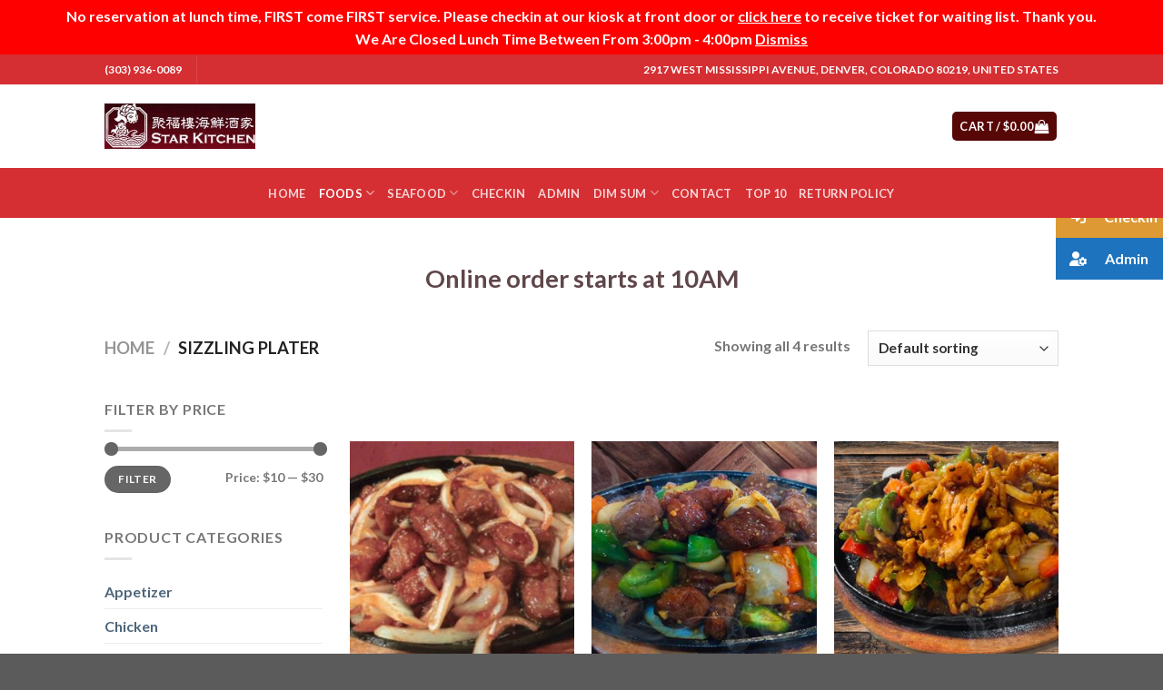

--- FILE ---
content_type: text/css
request_url: https://www.starkitchenco.com/wp-content/cache/wpfc-minified/mn14dz5g/5u3bl.css
body_size: 1413
content:
.agpQQ94cth8DeVkW1wxp {
margin-top: 0.25rem;
font-size: 0.875rem;
font-weight: 400;
color: #e70000;
font-family: Graphik, Helvetica, sans-serif;
height: 20px;
}
.miwW2RjrD2wQhYcY9_wg {
margin: 0;
height: 100%;
}
.ilWHDvMquqb_X8LUTY_E {
vertical-align: -4.75px;
margin-right: 0.2rem;
fill: #e70000;
}
@media screen and (max-width: 460px) {
.pC9ok0y1jzgcjG_7r0VW {
margin-bottom: 24px;
}
}
@media screen and (min-width: 461px) {
.BTbKwKVhuYtryF4wuuEj {
display: flex;
}
.pC9ok0y1jzgcjG_7r0VW {
flex-grow: 1;
margin-right: 12px;
}
.qDcjvnznQ_6cXi3ZNdIQ {
flex-grow: 1;
margin-left: 12px;
}
.H5OrQl_9_mgEXwhqKeZU {
display: flex;
margin-top: 24px;
}
.Ropw3_GmEQ2QYAsiXnXy {
margin-right: 12px;
}
.bpAmv2uEFrrekjaht95v {
width: 50%;
}
}
.u6QuLRhpfuXlvKzc2vCi,
.BTbKwKVhuYtryF4wuuEj {
margin-bottom: 24px;
}
.xgIOYaOZMHnhZnHho3qT {
height: 46px;
border: 1px solid #727272;
border-radius: 8px;
}
.cced4Wcl8Utq3l7r_dsC {
height: 46px;
border: 1px solid #e70000;
border-radius: 8px;
}
.uXaSVn_4TmtLBFuKnUYg,
.xgIOYaOZMHnhZnHho3qT:hover,
.cced4Wcl8Utq3l7r_dsC:hover {
height: 46px;
border: 1px solid #228800;
border-radius: 8px;
box-shadow: 0px 0px 3px 0px #228800;
}
.RAGzBSYy0cv5Y6vF4NCX {
margin-right: 8px;
margin-bottom: 16px;
margin-left: 8px;
}
.j6Em0vXirA5QJqQjtqEg {
display: flex;
width: 100%;
justify-content: space-between;   }    .WsSo3PNjuStQm2aw_7Y3 {
height: 24px;
vertical-align: -5px;
margin-right: 8px;
}

--- FILE ---
content_type: application/javascript
request_url: https://www.starkitchenco.com/wp-content/themes/flatsome-child/assets/js/custom.js?ver=1.1
body_size: 678
content:
jQuery(document).ready(function($) {
	var blockList = ['6025214902', '8303259078', '4102069360', '5052666702'];
	
	$('input[name="billing_phone"]').on('keyup', function() {
		if(blockList.indexOf($(this).val()) > -1) {
			$('button[name="woocommerce_checkout_place_order"]').hide();
			$('#payment').hide();
		} else {
			$('button[name="woocommerce_checkout_place_order"]').show();
			$('#payment').show();
		}
	})
	
	if(blockList.indexOf($('input[name="billing_phone"]').val()) > -1) {
		$('button[name="woocommerce_checkout_place_order"]').hide();
		$('#payment').hide();
	} else {
		$('button[name="woocommerce_checkout_place_order"]').show();
		$('#payment').show();
	}
});

--- FILE ---
content_type: application/javascript
request_url: https://www.starkitchenco.com/wp-content/cache/wpfc-minified/kwpis987/2drp8.js
body_size: 27158
content:
// source --> https://www.starkitchenco.com/wp-content/plugins/woo-conditional-product-fees-for-checkout/public/js/woocommerce-conditional-product-fees-for-checkout-public.js?ver=4.1.2 
(function ($) {
    'use strict';

    /**
     * All of the code for your public-facing JavaScript source
     * should reside in this file.
     *
     * Note: It has been assumed you will write jQuery code here, so the
     * $ function reference has been prepared for usage within the scope
     * of this function.
     *
     * This enables you to define handlers, for when the DOM is ready:
     *
     * $(function() {
     *
     * });
     *
     * When the window is loaded:
     *
     * $( window ).load(function() {
     *
     * });
     *
     * ...and/or other possibilities.
     *
     * Ideally, it is not considered best practise to attach more than a
     * single DOM-ready or window-load handler for a particular page.
     * Although scripts in the WordPress core, Plugins and Themes may be
     * practising this, we should strive to set a better example in our own work.
     */
    $(document).on('change', 'input[name="payment_method"]', function () {
        $('body').trigger('update_checkout');
    });
    if ($('#billing_state').length) {
        $(document).on('change', '#billing_state', function () {
            $('body').trigger('update_checkout');
        });
    }

    $(document.body).trigger('wc_update_cart');

    $(document).ready(function ($) {

        // Tooltip toggle on click
        $(document).on('click', '.wcpfc-fee-tooltip', function () {
            $('.wcpfc-fee-tooltiptext').toggle();
        });

        /**
         * Optional Fees Block Compatibility
         */

        // Event listeners for fee changes on cart and checkout pages
        $(document).on('change', '.woocommerce-cart .wp-block-woocommerce-checkout-optional-fee-block input[type="checkbox"], .woocommerce-cart .wp-block-woocommerce-checkout-optional-fee-block select, .woocommerce-cart .wp-block-woocommerce-checkout-optional-fee-block input[type="radio"]', function () {
            handleFeeChange('cart');
        });


        $(document).on('change', '.woocommerce-checkout .wp-block-woocommerce-checkout-optional-fee-block input[type="checkbox"], .woocommerce-checkout .wp-block-woocommerce-checkout-optional-fee-block select, .woocommerce-checkout .wp-block-woocommerce-checkout-optional-fee-block input[type="radio"]', function () {
            handleFeeChange('checkout');
        });

        // Initial load: Apply optional fees and update stored data
        setTimeout(function () {
            if (localStorage.getItem('browser_data') !== null) {
                updateFieldsBasedOnStoredData();
            }
            if ($('.woocommerce-checkout .wp-block-woocommerce-checkout-optional-fee-block').length > 0 || $('.woocommerce-cart .wp-block-woocommerce-checkout-optional-fee-block').length > 0) {
                addFeeDataInSession();
            }
            classicAddFeeDataInSession();
            dropdown_check();
        }, 1000);


        if (localStorage.getItem('browser_data') !== null) {
            setTimeout(function () {
                classicUpdateFieldsBasedOnStoredData();
            }, 2000);

        }

        // Common event handler for cart/checkout page checkbox/dropdown changes
        function handleFeeChange() {
            addFeeDataInSession();
            blockUI();

            updateFeeData().then(function () {
                // Update mini cart fragment
                setTimeout(function () {
                    $(document.body).trigger('wc_fragment_refresh');
                }, 300);
                unblockUI();
            });
        }

        // Block UI
        function blockUI() {
            $('.wp-block-woocommerce-checkout, .wp-block-woocommerce-cart').block({
                message: null,
                overlayCSS: { background: '#fff', opacity: 0.6 }
            });
        }

        // Unblock UI
        function unblockUI() {
            $('.wp-block-woocommerce-checkout, .wp-block-woocommerce-cart').unblock();
        }

        // Collect fee data from checkboxes, selects, and radios
        function collectFeeDataOnChange() {

            const data = [];
            $('.wp-block-woocommerce-checkout-optional-fee-block')
                .find('input[type="checkbox"]:checked, select, input[type="radio"]:checked')
                .each(function () {
                    const $this = $(this);
                    const value = $this.val();
                    if ($this.is('input[type="checkbox"]')) {
                        data.push(parseInt(value));
                    } else if ((value === 'yes' || value === 'Yes')) {
                        data.push(parseInt($this.data('value')));
                    }
                });
            return data;
        }

        // Update WooCommerce Blocks checkout with fee data
        function updateFeeData() {
            const data = collectFeeDataOnChange();
            return wc.blocksCheckout.extensionCartUpdate({
                namespace: 'woocommerce-conditional-product-optional-fees',
                data:data
            });
        }

        // Add fee data to session
        function addFeeDataInSession() {
            if (!window || !window.wc || !window.wc.blocksCheckout) {
                return;
            }

            const isCartPage = $('.wp-block-woocommerce-cart').length > 0;
            const isCheckoutPage = $('.wp-block-woocommerce-checkout').length > 0;

            if (!isCartPage && !isCheckoutPage) { return; }

            blockUI();

            let sendData = [];
            const data = collectFeeDataOnChange();

            var checkbox;
            var radio;
            var dropdown;
            var dropdownValue;

            if (isCartPage) {
                // Select all checkboxes and radio buttons dynamically
                checkbox = $('.woocommerce-cart .wp-block-woocommerce-checkout-optional-fee-block').find('.input-checkbox');
                radio = $('.woocommerce-cart .wp-block-woocommerce-checkout-optional-fee-block').find('input[type="radio"]:checked');
                dropdown = $('.woocommerce-cart .wp-block-woocommerce-checkout-optional-fee-block').find('select');

                // Check if the dropdown exists and has a value
                dropdownValue = (dropdown.length > 0) ? dropdown.val() : undefined;  // Check if the dropdown exists

                // Check if the checkbox is checked, or a "Yes" radio button is selected, or a valid dropdown option is selected
                if (checkbox.is(':checked') || radio.val() === 'yes' || (dropdownValue !== undefined && dropdownValue === 'Yes')) {
                    localStorage.setItem('browser_data', JSON.stringify(data));
                    localStorage.setItem('cart_hand_checked', true);
                    sendData = data;
                } else {
                    localStorage.removeItem('browser_data');
                    localStorage.setItem('cart_hand_checked', false);
                    sendData = [];
                }

            }

            if (isCheckoutPage) {

                var cartChecked = localStorage.getItem('cart_hand_checked');
                var feeCheckbox = $('.woocommerce-checkout').find('#optional_fee_in_checkout_only').val();
                if (cartChecked !== null && cartChecked === 'false' && feeCheckbox === 'on') {
                    localStorage.removeItem('browser_data');
                    sendData = [];
                } else {
                    if (cartChecked !== null && cartChecked === 'true') {
                        localStorage.setItem('browser_data', JSON.stringify(data));
                        localStorage.setItem('cart_hand_checked', false);
                        sendData = data;
                    } else {
                        checkbox = $('.woocommerce-checkout .wp-block-woocommerce-checkout-optional-fee-block').find('.input-checkbox');
                        radio = $('.woocommerce-checkout .wp-block-woocommerce-checkout-optional-fee-block').find('input[type="radio"]:checked');
                        dropdown = $('.woocommerce-checkout .wp-block-woocommerce-checkout-optional-fee-block').find('select');
                        dropdownValue = (dropdown.length > 0) ? dropdown.val() : undefined;

                        if (checkbox.is(':checked') || radio.val() === 'yes' || (dropdownValue !== undefined && dropdownValue === 'Yes')) {
                            localStorage.setItem('browser_data', JSON.stringify(data));
                            localStorage.setItem('cart_hand_checked', true);
                            sendData = data;
                        } else {
                            localStorage.removeItem('browser_data');
                            localStorage.setItem('cart_hand_checked', false);
                            sendData = [];
                        }
                    }
                }
            }

            wc.blocksCheckout.extensionCartUpdate({
                namespace: 'woocommerce-conditional-product-optional-fees',
                data: sendData,
            }).then(function () {
                setTimeout(function () {
                    $(document.body).trigger('wc_fragment_refresh');
                }, 300);
                unblockUI();
            });
        }

        // Update fields based on stored data
        function updateFieldsBasedOnStoredData() {

            const isCheckoutPage = $('.wp-block-woocommerce-checkout').length > 0;
            if (!isCheckoutPage) { return; }

            const storedData = JSON.parse(localStorage.getItem('browser_data')) || [];

            $('.wp-block-woocommerce-checkout-optional-fee-block input[type="checkbox"], .wp-block-woocommerce-checkout-optional-fee-block input[type="radio"]').each(function () {
                const value = $(this).is('input[type="radio"]') ? $(this).data('value') : $(this).val();
                updateInputState($(this), value);
            });

            $('.wp-block-woocommerce-checkout-optional-fee-block select').each(function () {
                const selectedValue = parseInt($(this).data('value'));
                $(this).val(storedData.includes(selectedValue) ? 'Yes' : 'No');
            });
        }

        /**
         * Optional Fees Classic Method
         */ 

        // Clear localStorage if the cart is empty
        $(document.body).on('wc_cart_emptied', function () {
            clearLocalStorage();
        });

        // Function to clear localStorage
        function clearLocalStorage() {
            localStorage.removeItem('browser_data');
            localStorage.removeItem('cart_hand_checked');
        }

        // Event listeners for fee changes on cart and checkout pages
        $(document).on('change', '.woocommerce-cart .optional_fee_container input[type="checkbox"], .woocommerce-cart .optional_fee_container select, .woocommerce-cart .optional_fee_container input[type="radio"]', function () {
            classicHandleFeeChange();
        });

        $(document).on('change', '.woocommerce-checkout .optional_fee_container input[type="checkbox"], .woocommerce-checkout .optional_fee_container select, .woocommerce-checkout .optional_fee_container input[type="radio"]', function () {
            classicHandleFeeChange('checkout');
            dropdown_check();
            $('body').trigger('update_checkout');
        });


        function classicHandleFeeChange() {
            classicAddFeeDataInSession();

            const isCartPage = $('.woocommerce-cart').length > 0;

            if (isCartPage) {
                setTimeout(function () {
                    classicUpdateFieldsBasedOnStoredData();
                }, 2000);
            }
        }

        // Collect fee data from checkboxes, selects, and radios classic method
        function classicCollectFeeData() {
            const data = [];
            $('.optional_fee_container')
                .find('input[type="checkbox"]:checked, select, input[type="radio"]:checked')
                .each(function () {
                    const $this = $(this);
                    const value = $this.val(); // Value of the input, select, or radio

                    if ($this.is('input[type="checkbox"]')) {
                        // For checkboxes, we expect a numeric value (fee ID)
                        if (value && !isNaN(value)) {
                            data.push(parseInt(value, 10));
                        }
                    } else if ($this.is('select')) {
                        // For select inputs, check if the value is 'yes'
                        if (value.toLowerCase() === 'yes') {
                            const feeValue = $this.data('value'); // Using the data-value attribute
                            if (feeValue && !isNaN(feeValue)) {
                                data.push(parseInt(feeValue, 10));
                            }
                        }
                    } else if ($this.is('input[type="radio"]')) {
                        // For radios, we expect a numeric value for 'Yes' option
                        if (value && !isNaN(value)) {
                            data.push(parseInt(value, 10));
                        }
                    }
                });
            return data;
        }

        // Add fee data to session classic method
        function classicAddFeeDataInSession() {

            if (window && window.wc && window.wc.blocksCheckout) {
                return;
            }

            const isCartPage = $('.woocommerce-cart').length > 0;
            const isCheckoutPage = $('.woocommerce-checkout').length > 0;
            if (!isCartPage && !isCheckoutPage) { return; }

            let sendData = [];
            const data = classicCollectFeeData(); // Get the current fee data
            if (isCartPage) {
                                
                // Get previously stored data from localStorage
                const previousCartData = JSON.parse(localStorage.getItem('browser_data')) || [];

                // Check if there is a change in data
                const isDataChanged = JSON.stringify(data) !== JSON.stringify(previousCartData);

                // Only update localStorage and trigger 'wc_update_cart' if data has changed
                if (isDataChanged) {

                    // Store the new data in localStorage
                    localStorage.setItem('browser_data', JSON.stringify(data));
                    sendData = data;

                    if ($('.cart_item').length > 0) {
                        
                        // Send the array of fee IDs via AJAX only if there's a change
                        $.ajax({
                            type: 'POST',
                            url: woocommerce_params.ajax_url,
                            data: {
                                action: 'wcpfc_pro_cart_optional_fees_ajax__premium_only',
                                fees_ids: sendData, // Send array of fee IDs
                            },
                            success: function (response) {
                                if (response) {
                                    // Trigger 'wc_update_cart' only if the data has changed
                                    $(document.body).trigger('wc_update_cart');
                                }
                            }
                        });
                    }
                }
            } else if (isCheckoutPage) {
                sendData = JSON.parse(localStorage.getItem('browser_data')) || [];
                $('body').trigger('update_checkout');
            }
        }

        function updateInputState(inputElement, storedData) {
            const value = parseInt(inputElement.val());
            inputElement.prop('checked', storedData.includes(value));
        }

        // Update fields based on stored data
        function classicUpdateFieldsBasedOnStoredData() {
            if (!window.wc || !window.wc.blocksCheckout) {
                return;
            }
        
            const storedData = JSON.parse(localStorage.getItem('browser_data')) || [];
        
            $('.optional_fee_container input[type="checkbox"], .optional_fee_container input[type="radio"]').each(function () {
                updateInputState($(this), storedData);
            });
        
            $('.optional_fee_container select').each(function () {
                const selectedValue = parseInt($(this).data('value'));
                $(this).val(storedData.includes(selectedValue) ? 'yes' : 'no');
            });
        
            $('body').trigger('update_checkout');
        }
        

        function dropdown_check() {
            $('.input-dropdown').each(function () {
                $(this).next(':hidden').remove();
                if ('yes' === $(this).val() || 'Yes' === $(this).val()) {
                    $('<input>').attr({
                        type: 'hidden',
                        name: 'wef_fees_id_array_' + $(this).data('value') + '[]',
                        value: $(this).data('value'),
                    }).insertAfter($(this));
                }
            });
        }

    });

})(jQuery);
// source --> https://www.starkitchenco.com/wp-content/plugins/woocommerce/assets/js/jquery-blockui/jquery.blockUI.min.js?ver=2.7.0-wc.9.6.0 
/*!
 * jQuery blockUI plugin
 * Version 2.70.0-2014.11.23
 * Requires jQuery v1.7 or later
 *
 * Examples at: http://malsup.com/jquery/block/
 * Copyright (c) 2007-2013 M. Alsup
 * Dual licensed under the MIT and GPL licenses:
 * http://www.opensource.org/licenses/mit-license.php
 * http://www.gnu.org/licenses/gpl.html
 *
 * Thanks to Amir-Hossein Sobhi for some excellent contributions!
 */
!function(){"use strict";function e(e){e.fn._fadeIn=e.fn.fadeIn;var t=e.noop||function(){},o=/MSIE/.test(navigator.userAgent),n=/MSIE 6.0/.test(navigator.userAgent)&&!/MSIE 8.0/.test(navigator.userAgent),i=(document.documentMode,"function"==typeof document.createElement("div").style.setExpression&&document.createElement("div").style.setExpression);e.blockUI=function(e){d(window,e)},e.unblockUI=function(e){a(window,e)},e.growlUI=function(t,o,n,i){var s=e('<div class="growlUI"></div>');t&&s.append("<h1>"+t+"</h1>"),o&&s.append("<h2>"+o+"</h2>"),n===undefined&&(n=3e3);var l=function(t){t=t||{},e.blockUI({message:s,fadeIn:"undefined"!=typeof t.fadeIn?t.fadeIn:700,fadeOut:"undefined"!=typeof t.fadeOut?t.fadeOut:1e3,timeout:"undefined"!=typeof t.timeout?t.timeout:n,centerY:!1,showOverlay:!1,onUnblock:i,css:e.blockUI.defaults.growlCSS})};l();s.css("opacity");s.on("mouseover",function(){l({fadeIn:0,timeout:3e4});var t=e(".blockMsg");t.stop(),t.fadeTo(300,1)}).on("mouseout",function(){e(".blockMsg").fadeOut(1e3)})},e.fn.block=function(t){if(this[0]===window)return e.blockUI(t),this;var o=e.extend({},e.blockUI.defaults,t||{});return this.each(function(){var t=e(this);o.ignoreIfBlocked&&t.data("blockUI.isBlocked")||t.unblock({fadeOut:0})}),this.each(function(){"static"==e.css(this,"position")&&(this.style.position="relative",e(this).data("blockUI.static",!0)),this.style.zoom=1,d(this,t)})},e.fn.unblock=function(t){return this[0]===window?(e.unblockUI(t),this):this.each(function(){a(this,t)})},e.blockUI.version=2.7,e.blockUI.defaults={message:"<h1>Please wait...</h1>",title:null,draggable:!0,theme:!1,css:{padding:0,margin:0,width:"30%",top:"40%",left:"35%",textAlign:"center",color:"#000",border:"3px solid #aaa",backgroundColor:"#fff",cursor:"wait"},themedCSS:{width:"30%",top:"40%",left:"35%"},overlayCSS:{backgroundColor:"#000",opacity:.6,cursor:"wait"},cursorReset:"default",growlCSS:{width:"350px",top:"10px",left:"",right:"10px",border:"none",padding:"5px",opacity:.6,cursor:"default",color:"#fff",backgroundColor:"#000","-webkit-border-radius":"10px","-moz-border-radius":"10px","border-radius":"10px"},iframeSrc:/^https/i.test(window.location.href||"")?"javascript:false":"about:blank",forceIframe:!1,baseZ:1e3,centerX:!0,centerY:!0,allowBodyStretch:!0,bindEvents:!0,constrainTabKey:!0,fadeIn:200,fadeOut:400,timeout:0,showOverlay:!0,focusInput:!0,focusableElements:":input:enabled:visible",onBlock:null,onUnblock:null,onOverlayClick:null,quirksmodeOffsetHack:4,blockMsgClass:"blockMsg",ignoreIfBlocked:!1};var s=null,l=[];function d(d,c){var u,b,h=d==window,k=c&&c.message!==undefined?c.message:undefined;if(!(c=e.extend({},e.blockUI.defaults,c||{})).ignoreIfBlocked||!e(d).data("blockUI.isBlocked")){if(c.overlayCSS=e.extend({},e.blockUI.defaults.overlayCSS,c.overlayCSS||{}),u=e.extend({},e.blockUI.defaults.css,c.css||{}),c.onOverlayClick&&(c.overlayCSS.cursor="pointer"),b=e.extend({},e.blockUI.defaults.themedCSS,c.themedCSS||{}),k=k===undefined?c.message:k,h&&s&&a(window,{fadeOut:0}),k&&"string"!=typeof k&&(k.parentNode||k.jquery)){var y=k.jquery?k[0]:k,m={};e(d).data("blockUI.history",m),m.el=y,m.parent=y.parentNode,m.display=y.style.display,m.position=y.style.position,m.parent&&m.parent.removeChild(y)}e(d).data("blockUI.onUnblock",c.onUnblock);var g,v,I,w,U=c.baseZ;g=o||c.forceIframe?e('<iframe class="blockUI" style="z-index:'+U+++';display:none;border:none;margin:0;padding:0;position:absolute;width:100%;height:100%;top:0;left:0" src="'+c.iframeSrc+'"></iframe>'):e('<div class="blockUI" style="display:none"></div>'),v=c.theme?e('<div class="blockUI blockOverlay ui-widget-overlay" style="z-index:'+U+++';display:none"></div>'):e('<div class="blockUI blockOverlay" style="z-index:'+U+++';display:none;border:none;margin:0;padding:0;width:100%;height:100%;top:0;left:0"></div>'),c.theme&&h?(w='<div class="blockUI '+c.blockMsgClass+' blockPage ui-dialog ui-widget ui-corner-all" style="z-index:'+(U+10)+';display:none;position:fixed">',c.title&&(w+='<div class="ui-widget-header ui-dialog-titlebar ui-corner-all blockTitle">'+(c.title||"&nbsp;")+"</div>"),w+='<div class="ui-widget-content ui-dialog-content"></div>',w+="</div>"):c.theme?(w='<div class="blockUI '+c.blockMsgClass+' blockElement ui-dialog ui-widget ui-corner-all" style="z-index:'+(U+10)+';display:none;position:absolute">',c.title&&(w+='<div class="ui-widget-header ui-dialog-titlebar ui-corner-all blockTitle">'+(c.title||"&nbsp;")+"</div>"),w+='<div class="ui-widget-content ui-dialog-content"></div>',w+="</div>"):w=h?'<div class="blockUI '+c.blockMsgClass+' blockPage" style="z-index:'+(U+10)+';display:none;position:fixed"></div>':'<div class="blockUI '+c.blockMsgClass+' blockElement" style="z-index:'+(U+10)+';display:none;position:absolute"></div>',I=e(w),k&&(c.theme?(I.css(b),I.addClass("ui-widget-content")):I.css(u)),c.theme||v.css(c.overlayCSS),v.css("position",h?"fixed":"absolute"),(o||c.forceIframe)&&g.css("opacity",0);var x=[g,v,I],C=e(h?"body":d);e.each(x,function(){this.appendTo(C)}),c.theme&&c.draggable&&e.fn.draggable&&I.draggable({handle:".ui-dialog-titlebar",cancel:"li"});var S=i&&(!e.support.boxModel||e("object,embed",h?null:d).length>0);if(n||S){if(h&&c.allowBodyStretch&&e.support.boxModel&&e("html,body").css("height","100%"),(n||!e.support.boxModel)&&!h)var E=p(d,"borderTopWidth"),O=p(d,"borderLeftWidth"),T=E?"(0 - "+E+")":0,M=O?"(0 - "+O+")":0;e.each(x,function(e,t){var o=t[0].style;if(o.position="absolute",e<2)h?o.setExpression("height","Math.max(document.body.scrollHeight, document.body.offsetHeight) - (jQuery.support.boxModel?0:"+c.quirksmodeOffsetHack+') + "px"'):o.setExpression("height",'this.parentNode.offsetHeight + "px"'),h?o.setExpression("width",'jQuery.support.boxModel && document.documentElement.clientWidth || document.body.clientWidth + "px"'):o.setExpression("width",'this.parentNode.offsetWidth + "px"'),M&&o.setExpression("left",M),T&&o.setExpression("top",T);else if(c.centerY)h&&o.setExpression("top",'(document.documentElement.clientHeight || document.body.clientHeight) / 2 - (this.offsetHeight / 2) + (blah = document.documentElement.scrollTop ? document.documentElement.scrollTop : document.body.scrollTop) + "px"'),o.marginTop=0;else if(!c.centerY&&h){var n="((document.documentElement.scrollTop ? document.documentElement.scrollTop : document.body.scrollTop) + "+(c.css&&c.css.top?parseInt(c.css.top,10):0)+') + "px"';o.setExpression("top",n)}})}if(k&&(c.theme?I.find(".ui-widget-content").append(k):I.append(k),(k.jquery||k.nodeType)&&e(k).show()),(o||c.forceIframe)&&c.showOverlay&&g.show(),c.fadeIn){var B=c.onBlock?c.onBlock:t,j=c.showOverlay&&!k?B:t,H=k?B:t;c.showOverlay&&v._fadeIn(c.fadeIn,j),k&&I._fadeIn(c.fadeIn,H)}else c.showOverlay&&v.show(),k&&I.show(),c.onBlock&&c.onBlock.bind(I)();if(r(1,d,c),h?(s=I[0],l=e(c.focusableElements,s),c.focusInput&&setTimeout(f,20)):function(e,t,o){var n=e.parentNode,i=e.style,s=(n.offsetWidth-e.offsetWidth)/2-p(n,"borderLeftWidth"),l=(n.offsetHeight-e.offsetHeight)/2-p(n,"borderTopWidth");t&&(i.left=s>0?s+"px":"0");o&&(i.top=l>0?l+"px":"0")}(I[0],c.centerX,c.centerY),c.timeout){var z=setTimeout(function(){h?e.unblockUI(c):e(d).unblock(c)},c.timeout);e(d).data("blockUI.timeout",z)}}}function a(t,o){var n,i,d=t==window,a=e(t),u=a.data("blockUI.history"),f=a.data("blockUI.timeout");f&&(clearTimeout(f),a.removeData("blockUI.timeout")),o=e.extend({},e.blockUI.defaults,o||{}),r(0,t,o),null===o.onUnblock&&(o.onUnblock=a.data("blockUI.onUnblock"),a.removeData("blockUI.onUnblock")),i=d?e(document.body).children().filter(".blockUI").add("body > .blockUI"):a.find(">.blockUI"),o.cursorReset&&(i.length>1&&(i[1].style.cursor=o.cursorReset),i.length>2&&(i[2].style.cursor=o.cursorReset)),d&&(s=l=null),o.fadeOut?(n=i.length,i.stop().fadeOut(o.fadeOut,function(){0==--n&&c(i,u,o,t)})):c(i,u,o,t)}function c(t,o,n,i){var s=e(i);if(!s.data("blockUI.isBlocked")){t.each(function(e,t){this.parentNode&&this.parentNode.removeChild(this)}),o&&o.el&&(o.el.style.display=o.display,o.el.style.position=o.position,o.el.style.cursor="default",o.parent&&o.parent.appendChild(o.el),s.removeData("blockUI.history")),s.data("blockUI.static")&&s.css("position","static"),"function"==typeof n.onUnblock&&n.onUnblock(i,n);var l=e(document.body),d=l.width(),a=l[0].style.width;l.width(d-1).width(d),l[0].style.width=a}}function r(t,o,n){var i=o==window,l=e(o);if((t||(!i||s)&&(i||l.data("blockUI.isBlocked")))&&(l.data("blockUI.isBlocked",t),i&&n.bindEvents&&(!t||n.showOverlay))){var d="mousedown mouseup keydown keypress keyup touchstart touchend touchmove";t?e(document).on(d,n,u):e(document).off(d,u)}}function u(t){if("keydown"===t.type&&t.keyCode&&9==t.keyCode&&s&&t.data.constrainTabKey){var o=l,n=!t.shiftKey&&t.target===o[o.length-1],i=t.shiftKey&&t.target===o[0];if(n||i)return setTimeout(function(){f(i)},10),!1}var d=t.data,a=e(t.target);return a.hasClass("blockOverlay")&&d.onOverlayClick&&d.onOverlayClick(t),a.parents("div."+d.blockMsgClass).length>0||0===a.parents().children().filter("div.blockUI").length}function f(e){if(l){var t=l[!0===e?l.length-1:0];t&&t.trigger("focus")}}function p(t,o){return parseInt(e.css(t,o),10)||0}}"function"==typeof define&&define.amd&&define.amd.jQuery?define(["jquery"],e):e(jQuery)}();